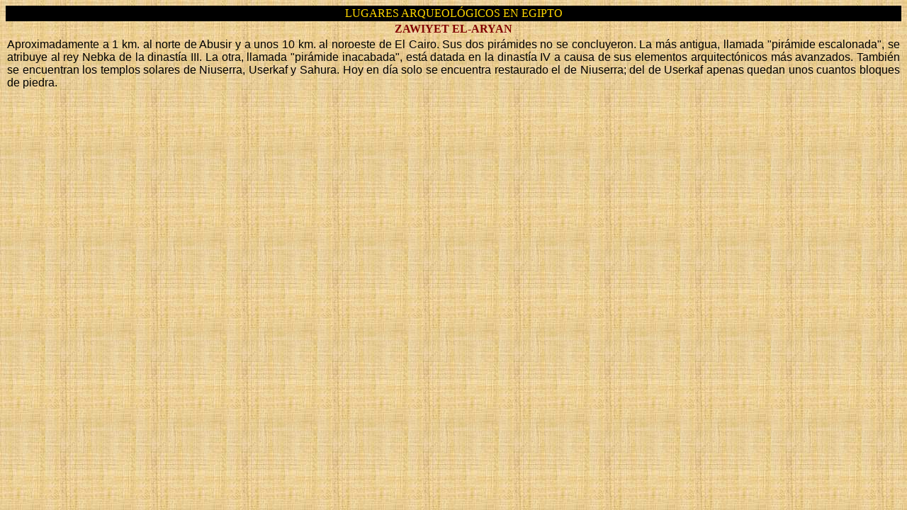

--- FILE ---
content_type: text/html
request_url: https://egipto.javiermolinero.es/egipto_lugares/zawiyet_el_aryan.html
body_size: 788
content:
<html>

<head>
 <script async src="https://www.googletagmanager.com/gtag/js?id=G-8DNX4SNP5E"></script>
 <script> window.dataLayer = window.dataLayer || []; function gtag(){dataLayer.push(arguments);} gtag('js', new Date()); gtag('config', 'G-8DNX4SNP5E'); </script>

 <title>Lugares en Egipto -Javier Molinero-</title>
 <meta http-equiv="Content-Type" content="text/html; charset=windows-1252">
 <meta http-equiv="Content-Language" content="es">
 <meta name="Author" content="Javier Molinero Garcia">
 <meta name="description" content="Breve descripción de Zawiyet el-Aryan">
 <meta name="keywords" content="Zawiyet el-Aryan, Abu Gurab, egipto, egypte, egypt, tumbas, tomb, tombe, piramides, pyramid, pyramide">
 <meta name="distribution" content="Global">
 <meta name="robots" content="All">
 <meta name="copyright" content="© 2006 - Todos los derechos reservados">
<SCRIPT language=JavaScript>
<!--

   function event_false() {
         window.event.returnValue = false
   }

document.onselectstart = event_false

//-->

</SCRIPT>
</head>


<body bgcolor="#FFFFFF" link="#800000" vlink="#800000" alink="#800000" background="../imagenes/base/papiro.jpg">

<div align="center"><center>

<table border="0" width="100%" style="font-family: serif" cellpadding="2" cellspacing="0">
  <tr>
    <td bgcolor="#000000" align="center"><p align="center"><font face="Times New Roman" color="gold">LUGARES ARQUEOL&Oacute;GICOS EN EGIPTO</font></td>
  </tr>
  <tr>
    <td align="center"><p align="center"><font face="Times New Roman" color="#800000" size="3"><strong>ZAWIYET EL-ARYAN</strong></font></td>
  </tr>
  <tr>
    <td><font face="trebuchet ms, Arial, Helvetica" color="#000000"><p align="justify">Aproximadamente a 1 km. al norte de Abusir y a unos 10 km. al noroeste de El Cairo. Sus dos pir&aacute;mides no se concluyeron. La m&aacute;s antigua, llamada &quot;pir&aacute;mide escalonada&quot;, se atribuye al rey Nebka de la dinast&iacute;a III. La otra, llamada &quot;pirámide inacabada&quot;, est&aacute; datada en la dinast&iacute;a IV a causa de sus elementos arquitect&oacute;nicos m&aacute;s avanzados. Tambi&eacute;n se encuentran los templos solares de Niuserra, Userkaf y Sahura. Hoy en d&iacute;a solo se encuentra restaurado el de Niuserra; del de Userkaf apenas quedan unos cuantos bloques de piedra.</p></font></td>
  </tr>
</table>
</center></div>

</body>
</html>
